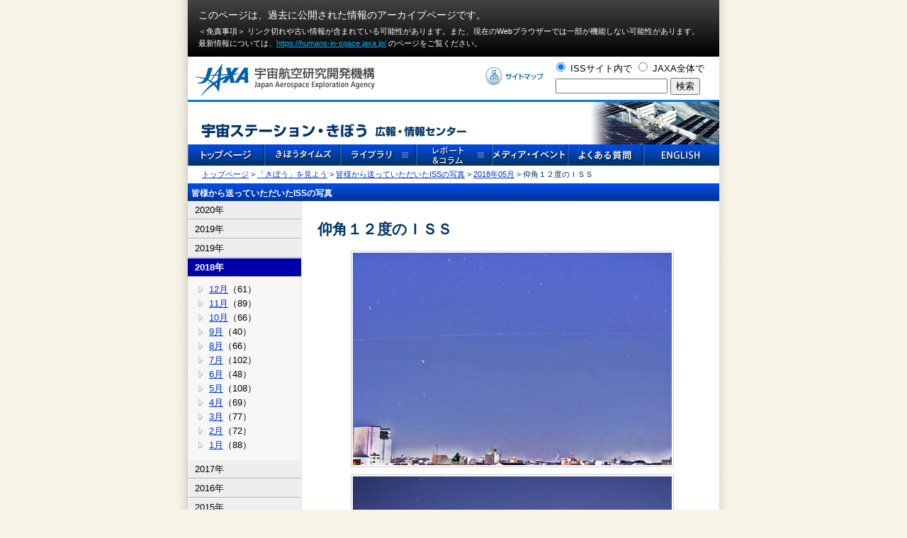

--- FILE ---
content_type: text/html
request_url: https://iss.jaxa.jp/iss/map/photo/2018/05/20180524_7124.html
body_size: 5549
content:
<!DOCTYPE html PUBLIC "-//W3C//DTD XHTML 1.0 Transitional//EN" "http://www.w3.org/TR/xhtml1/DTD/xhtml1-transitional.dtd">
<html xmlns="http://www.w3.org/1999/xhtml" xml:lang="ja" lang="ja">
<head>
<meta http-equiv="Content-Type" content="text/html; charset=UTF-8" />
<title>ISS投稿写真 - 宇宙ステーション・きぼう広報・情報センター - JAXA</title>
<!-- Google Tag Manager -->
<script>(function(w,d,s,l,i){w[l]=w[l]||[];w[l].push({'gtm.start':
new Date().getTime(),event:'gtm.js'});var f=d.getElementsByTagName(s)[0],
j=d.createElement(s),dl=l!='dataLayer'?'&l='+l:'';j.async=true;j.src=
'https://www.googletagmanager.com/gtm.js?id='+i+dl;f.parentNode.insertBefore(j,f);
})(window,document,'script','dataLayer','GTM-WXRW3FP');</script>
<!-- End Google Tag Manager -->
<meta name="author" content="JAXA" />
<meta name="description" content="国際宇宙ステーション（ISS）や「きぼう」日本実験棟、宇宙飛行士の活動など有人宇宙開発の最新情報を紹介します。" />
<meta name="keywords" content=",国際宇宙ステーション,ISS,「きぼう」日本実験棟,宇宙飛行士,有人宇宙開発,宇宙航空研究開発機構,JAXA" />
<meta http-equiv="Content-Script-Type" content="text/javascript" />
<meta http-equiv="Content-Style-Type" content="text/css" />
<link href="/cmn/css/import.css" rel="stylesheet" type="text/css" media="all" />
<link href="/cmn/css/print.css" rel="stylesheet" type="text/css" media="print" />
<link href="/cmn/css/dropdown.css" rel="stylesheet" type="text/css" media="all" />
<link rel="alternate" type="application/atom+xml" title="Atom" href="/atom.xml" />
<link rel="alternate" type="application/rss+xml" title="RSS 2.0" href="/index.xml" />
<link rel="EditURI" type="application/rsd+xml" title="RSD" href="/rsd.xml" />
<link rel="shortcut icon" href="/kibo/images/kibo_b2.ico" >
<script type="text/JavaScript" src="/cmn/js/common.js"></script>
<script type="text/JavaScript" src="https://ajax.googleapis.com/ajax/libs/jquery/3.4.1/jquery.min.js"></script>
<script type="text/JavaScript" src="/cmn/js/jquery_auto.js"></script>
<script type="text/JavaScript" src="/cmn/js/AC_RunActiveContent.js"></script>
<script type="text/JavaScript" src="/cmn/js/chk_fla_ver.js"></script>
<script type="text/JavaScript" src="/cmn/js/search_area.js"></script>
<script type="text/JavaScript" src="/cmn/js/dropdown.js"></script>
<script type="text/javascript">
 <!--
function openclose(tName) {
 if(document.all || document.getElementById){
 if(document.all){
 tMenu = document.all[tName].style;
 }else if(document.getElementById){
 tMenu = document.getElementById(tName).style;
 }else{
 tMenu = document.all[tName].style;
 }
 if (tMenu.display == 'none') tMenu.display = "block"; else tMenu.display = "none";
 }
 }
 // -->
 </script>

<script>
  (function(i,s,o,g,r,a,m){i['GoogleAnalyticsObject']=r;i[r]=i[r]||function(){
  (i[r].q=i[r].q||[]).push(arguments)},i[r].l=1*new Date();a=s.createElement(o),
  m=s.getElementsByTagName(o)[0];a.async=1;a.src=g;m.parentNode.insertBefore(a,m)
  })(window,document,'script','https://www.google-analytics.com/analytics.js','ga');

  ga('create', 'UA-77979490-1', 'auto');
  ga('send', 'pageview');
</script>

</head>
<body id="iss_map">
<div id="container">
  <!--コンテンツstart -->
  <div id="issContainer"> <link rel="stylesheet" href="/inc/archive-header.css">
<div class="l-archiveHeader -type01">
  <div class="l-archiveHeader__inner">
    <p class="l-archiveHeader__txt01">このページは、過去に公開された情報のアーカイブページです。</p>
    <p class="l-archiveHeader__txt02">＜免責事項＞ リンク切れや古い情報が含まれている可能性があります。また、現在のWebブラウザーでは⼀部が機能しない可能性があります。<br>
    最新情報については、<a href="https://humans-in-space.jaxa.jp/">https://humans-in-space.jaxa.jp/</a> のページをご覧ください。</p>
  </div>
</div>

<div id="jaxahead">
	<div id="jaxahead_logo"><a href="http://www.jaxa.jp/index_j.html" target="_blank"><img src="/cmn/ssi/img/jaxa_logo.gif" alt="宇宙航空研究開発機構" width="254" height="46" border="0" style="margin:10px 30px 5px 10px;" /></a></div>
	<div id="jaxahead_sitemap"><a href="/help/sitemap.html"><img src="/cmn/ssi/img/sitemap.gif" alt="サイトマップ" width="82" height="28" border="0" align="left" style="margin-top:14px;" /></a></div>
	<div id="jaxahead_search">
		<div style="padding-bottom: 5px;">
			<input name="radiobutton" value="radiobutton" checked="checked" onclick="show_iss()" type="radio">
			ISSサイト内で
			<input name="radiobutton" value="radiobutton" onclick="show_jaxa()" type="radio">
			JAXA全体で</div>
		<div id="iss_site">

			<form action="/search.html" id="cse-search-box">
				<div>
					<input type="hidden" name="cx" value="008314214497776848055:sp6yidytcm4" />
					<input type="hidden" name="ie" value="UTF-8" />
					<input type="text" name="q" class="input_w" />
					<input type="submit" name="sa" value="検索" />
				</div>
			</form>

		</div>
		<div id="jaxa_site">
			
		</div>
	</div>
</div>
<br clear="all">

    <!-- ヘッダstart -->
    <div id="issHeader"><img src="/cmn/images/header_s.jpg" alt="宇宙ステーション・きぼう　広報・情報センター" width="750" height="60" border="0" usemap="#Map" /><map name="Map" id="Map"><area shape="rect" coords="17,28,396,53" href="/index.html" alt="宇宙ステーション・きぼう　広報・情報センタートップページ" /></map></div>
    <!-- ヘッダend -->
    <!-- グローバルメニューstart -->
    <!-- グローバルメニュー　start -->
<div class="mod_dropnavi" style="margin-bottom:2px;">
<ul class="topmenu">
<li class="topmenu01"><a href="/"><img src="/cmn/images/menu01.gif" width="108" height="30" alt="Menu01" /></a></li>
<li class="topmenu02"><a href="/kibotimes/"><img src="/cmn/images/menu02.gif" width="107" height="30" alt="Menu02" /></a></li>
<li class="topmenu03 off"><a href="/library/"><img src="/cmn/images/menu03.gif" width="107" height="30" alt="Menu03" /></a>
<ul class="submenu" style="z-index: 999;">
<li><a href="/library/photo/"><img src="/cmn/images/menu03a.gif" width="107" height="30" alt="Menu03a" style="position: relative;z-index: 10;" /></a></li>
<li><a href="/library/video/"><img src="/cmn/images/menu03b.gif" width="107" height="30" alt="Menu03b" style="position: relative;z-index: 10;" /></a></li>
<li><a href="/library/handout/"><img src="/cmn/images/menu03c.gif" width="107" height="30" alt="Menu03c" style="position: relative;z-index: 10;" /></a></li>
<li><a href="/library/pamphlet/"><img src="/cmn/images/menu03d.gif" width="107" height="30" alt="Menu03d" style="position: relative;z-index: 10;" /></a></li>
</ul>
</li>
<li class="topmenu04 off"><img src="/cmn/images/menu04.gif" width="107" height="30" alt="Menu04" />
<ul class="submenu" style="z-index: 999;">
<li><a href="/astro/report/"><img src="/cmn/images/menu04a.gif" width="107" height="30" alt="Menu04a" style="position: relative;z-index: 10;" /></a></li>
<li><a href="/column/index.html"><img src="/cmn/images/menu04b.gif" width="107" height="30" alt="Menu04b" style="position: relative;z-index: 10;" /></a></li>
<li><a href="/kiboexp/comment/pikaru/"><img src="/cmn/images/menu04c.gif" width="107" height="30" alt="Menu04c" style="position: relative;z-index: 10;" /></a></li>
<li><a href="/kiboresults/utilization/"><img src="/cmn/images/menu04d.gif" width="107" height="30" alt="Menu04d" style="position: relative;z-index: 10;"  /></a></li>
</ul>
</li>
<li class="topmenu05"><a href="/event/"><img src="/cmn/images/menu05.gif" width="107" height="30" alt="Menu05" /></a></li>
<li class="topmenu06"><a href="/iss_faq/index.html"><img src="/cmn/images/menu06.gif" width="107" height="30" alt="Menu06" /></a></li>
<li class="topmenu07"><a href="/en/"><img src="/cmn/images/menu07.gif" width="107" height="30" alt="Menu07" /></a></li>
</ul>
</div>
<!-- グローバルメニュー　end -->
    <!-- グローバルメニューend -->
    <!-- コンテンツエリアstart -->
    <div id="issWrapper">
      <div id="contentArea">
      <!-- パンくずリストstart -->
      <div id="breadcrumb">
          <div id="breadcrumbArea">
		<p><a href="/index.html">トップページ</a> &gt; <a href="http://kibo.tksc.jaxa.jp/">「きぼう」を見よう</a> &gt; <a href="/iss/map/issgallery.html">皆様から送っていただいたISSの写真</a> &gt; <a href="https://iss.jaxa.jp/iss/map/2018/05/">2018年05月</a> &gt; 仰角１２度のＩＳＳ</p>
          </div>
      </div>
      <!-- パンくずリストend -->
        <!-- タイトルstart -->
        <div id="contentAreaTitle">
          <h1>皆様から送っていただいたISSの写真</h1>
        </div>
        <!-- タイトルend -->
        <div id="two-column2" class="clearfix">
        <!-- サブメニューstart -->
        <div id="subMenu" class="clearfix">
        <script src="//code.jquery.com/ui/1.10.4/jquery-ui.js"></script>
<style>
#menu .accordion_content {
	width: auto;
}
#menu h2.ui-accordion-header-active {
	color: white;
	font-weight: bold;
	background: #00a;
}
.depth-1 {
	background: url(/cmn/images/listgray.png) no-repeat left center !important;
	margin-left: 15px !important;
}
.depth-2 {
	background: url(/kibo/common/images/submenu.gif) no-repeat 3px 0px !important;
	font-size: 95% !important;
}
.depth-3 {
	background: url(/kibo/common/images/submenu.gif) no-repeat 3px 0px !important;
	font-size: 95% !important;
}
</style>

<div id="menu">



	





	
	<h2 class="accordion_toggle">2020年</h2>

	
	

	<div class="accordion_content module-list2">

	
	
	<ul>
	
	<li class="depth-1">
		<a href="https://iss.jaxa.jp/iss/photo/2020/12/">12月</a>（132）
	</li>
	
		
	
	
	
	
	
	
	
	<li class="depth-1">
		<a href="https://iss.jaxa.jp/iss/photo/2020/11/">11月</a>（133）
	</li>
	
		
	
	
	
	
	
	
	
	<li class="depth-1">
		<a href="https://iss.jaxa.jp/iss/photo/2020/10/">10月</a>（40）
	</li>
	
		
	
	
	
	
	
	
	
	<li class="depth-1">
		<a href="https://iss.jaxa.jp/iss/photo/2020/09/">9月</a>（24）
	</li>
	
		
	
	
	
	
	
	
	
	<li class="depth-1">
		<a href="https://iss.jaxa.jp/iss/photo/2020/08/">8月</a>（101）
	</li>
	
		
	
	
	
	
	
	
	
	<li class="depth-1">
		<a href="https://iss.jaxa.jp/iss/photo/2020/07/">7月</a>（23）
	</li>
	
		
	
	
	
	
	
	
	
	<li class="depth-1">
		<a href="https://iss.jaxa.jp/iss/photo/2020/06/">6月</a>（59）
	</li>
	
		
	
	
	
	
	
	
	
	<li class="depth-1">
		<a href="https://iss.jaxa.jp/iss/photo/2020/05/">5月</a>（57）
	</li>
	
		
	
	
	
	
	
	
	
	<li class="depth-1">
		<a href="https://iss.jaxa.jp/iss/photo/2020/04/">4月</a>（146）
	</li>
	
		
	
	
	
	
	
	
	
	<li class="depth-1">
		<a href="https://iss.jaxa.jp/iss/photo/2020/03/">3月</a>（104）
	</li>
	
		
	
	
	
	
	
	
	
	<li class="depth-1">
		<a href="https://iss.jaxa.jp/iss/photo/2020/02/">2月</a>（115）
	</li>
	
		
	
	
	
	
	
	
	
	<li class="depth-1">
		<a href="https://iss.jaxa.jp/iss/photo/2020/01/">1月</a>（73）
	</li>
	
		
	</ul>
	
	
	

	</div>

	
	<h2 class="accordion_toggle">2019年</h2>

	
	

	<div class="accordion_content module-list2">

	
	
	<ul>
	
	<li class="depth-1">
		<a href="https://iss.jaxa.jp/iss/photo/2019/10/">10月</a>（2）
	</li>
	
		
	</ul>
	
	
	

	</div>




	
	<h2 class="accordion_toggle">2019年</h2>

	
	

	<div class="accordion_content module-list2">

	
	
	<ul>
	
	<li class="depth-1">
		<a href="https://iss.jaxa.jp/iss/map/2019/12/">12月</a>（58）
	</li>
	
		
	
	
	
	
	
	
	
	<li class="depth-1">
		<a href="https://iss.jaxa.jp/iss/map/2019/11/">11月</a>（101）
	</li>
	
		
	
	
	
	
	
	
	
	<li class="depth-1">
		<a href="https://iss.jaxa.jp/iss/map/2019/10/">10月</a>（65）
	</li>
	
		
	
	
	
	
	
	
	
	<li class="depth-1">
		<a href="https://iss.jaxa.jp/iss/map/2019/09/">9月</a>（51）
	</li>
	
		
	
	
	
	
	
	
	
	<li class="depth-1">
		<a href="https://iss.jaxa.jp/iss/map/2019/08/">8月</a>（87）
	</li>
	
		
	
	
	
	
	
	
	
	<li class="depth-1">
		<a href="https://iss.jaxa.jp/iss/map/2019/07/">7月</a>（23）
	</li>
	
		
	
	
	
	
	
	
	
	<li class="depth-1">
		<a href="https://iss.jaxa.jp/iss/map/2019/06/">6月</a>（35）
	</li>
	
		
	
	
	
	
	
	
	
	<li class="depth-1">
		<a href="https://iss.jaxa.jp/iss/map/2019/05/">5月</a>（66）
	</li>
	
		
	
	
	
	
	
	
	
	<li class="depth-1">
		<a href="https://iss.jaxa.jp/iss/map/2019/04/">4月</a>（61）
	</li>
	
		
	
	
	
	
	
	
	
	<li class="depth-1">
		<a href="https://iss.jaxa.jp/iss/map/2019/03/">3月</a>（83）
	</li>
	
		
	
	
	
	
	
	
	
	<li class="depth-1">
		<a href="https://iss.jaxa.jp/iss/map/2019/02/">2月</a>（47）
	</li>
	
		
	
	
	
	
	
	
	
	<li class="depth-1">
		<a href="https://iss.jaxa.jp/iss/map/2019/01/">1月</a>（105）
	</li>
	
		
	</ul>
	
	
	

	</div>

	
	<h2 class="accordion_toggle">2018年</h2>

	
		
	
	

	<div class="accordion_content module-list2">

	
	
	<ul>
	
	<li class="depth-1">
		<a href="https://iss.jaxa.jp/iss/map/2018/12/">12月</a>（61）
	</li>
	
		
	
	
	
	
	
	
	
	<li class="depth-1">
		<a href="https://iss.jaxa.jp/iss/map/2018/11/">11月</a>（89）
	</li>
	
		
	
	
	
	
	
	
	
	<li class="depth-1">
		<a href="https://iss.jaxa.jp/iss/map/2018/10/">10月</a>（66）
	</li>
	
		
	
	
	
	
	
	
	
	<li class="depth-1">
		<a href="https://iss.jaxa.jp/iss/map/2018/09/">9月</a>（40）
	</li>
	
		
	
	
	
	
	
	
	
	<li class="depth-1">
		<a href="https://iss.jaxa.jp/iss/map/2018/08/">8月</a>（66）
	</li>
	
		
	
	
	
	
	
	
	
	<li class="depth-1">
		<a href="https://iss.jaxa.jp/iss/map/2018/07/">7月</a>（102）
	</li>
	
		
	
	
	
	
	
	
	
	<li class="depth-1">
		<a href="https://iss.jaxa.jp/iss/map/2018/06/">6月</a>（48）
	</li>
	
		
	
	
	
	
	
	
	
	<li class="depth-1">
		<a href="https://iss.jaxa.jp/iss/map/2018/05/">5月</a>（108）
	</li>
	
		
	
	
	
	
	
	
	
	<li class="depth-1">
		<a href="https://iss.jaxa.jp/iss/map/2018/04/">4月</a>（69）
	</li>
	
		
	
	
	
	
	
	
	
	<li class="depth-1">
		<a href="https://iss.jaxa.jp/iss/map/2018/03/">3月</a>（77）
	</li>
	
		
	
	
	
	
	
	
	
	<li class="depth-1">
		<a href="https://iss.jaxa.jp/iss/map/2018/02/">2月</a>（72）
	</li>
	
		
	
	
	
	
	
	
	
	<li class="depth-1">
		<a href="https://iss.jaxa.jp/iss/map/2018/01/">1月</a>（88）
	</li>
	
		
	</ul>
	
	
	

	</div>

	
	<h2 class="accordion_toggle">2017年</h2>

	
	

	<div class="accordion_content module-list2">

	
	
	<ul>
	
	<li class="depth-1">
		<a href="https://iss.jaxa.jp/iss/map/2017/12/">12月</a>（70）
	</li>
	
		
	
	
	
	
	
	
	
	<li class="depth-1">
		<a href="https://iss.jaxa.jp/iss/map/2017/11/">11月</a>（83）
	</li>
	
		
	
	
	
	
	
	
	
	<li class="depth-1">
		<a href="https://iss.jaxa.jp/iss/map/2017/10/">10月</a>（30）
	</li>
	
		
	
	
	
	
	
	
	
	<li class="depth-1">
		<a href="https://iss.jaxa.jp/iss/map/2017/09/">9月</a>（78）
	</li>
	
		
	
	
	
	
	
	
	
	<li class="depth-1">
		<a href="https://iss.jaxa.jp/iss/map/2017/08/">8月</a>（35）
	</li>
	
		
	
	
	
	
	
	
	
	<li class="depth-1">
		<a href="https://iss.jaxa.jp/iss/map/2017/07/">7月</a>（60）
	</li>
	
		
	
	
	
	
	
	
	
	<li class="depth-1">
		<a href="https://iss.jaxa.jp/iss/map/2017/06/">6月</a>（36）
	</li>
	
		
	
	
	
	
	
	
	
	<li class="depth-1">
		<a href="https://iss.jaxa.jp/iss/map/2017/05/">5月</a>（106）
	</li>
	
		
	
	
	
	
	
	
	
	<li class="depth-1">
		<a href="https://iss.jaxa.jp/iss/map/2017/04/">4月</a>（56）
	</li>
	
		
	
	
	
	
	
	
	
	<li class="depth-1">
		<a href="https://iss.jaxa.jp/iss/map/2017/03/">3月</a>（76）
	</li>
	
		
	
	
	
	
	
	
	
	<li class="depth-1">
		<a href="https://iss.jaxa.jp/iss/map/2017/02/">2月</a>（85）
	</li>
	
		
	
	
	
	
	
	
	
	<li class="depth-1">
		<a href="https://iss.jaxa.jp/iss/map/2017/01/">1月</a>（158）
	</li>
	
		
	</ul>
	
	
	

	</div>

	
	<h2 class="accordion_toggle">2016年</h2>

	
	

	<div class="accordion_content module-list2">

	
	
	<ul>
	
	<li class="depth-1">
		<a href="https://iss.jaxa.jp/iss/map/2016/12/">12月</a>（121）
	</li>
	
		
	
	
	
	
	
	
	
	<li class="depth-1">
		<a href="https://iss.jaxa.jp/iss/map/2016/11/">11月</a>（83）
	</li>
	
		
	
	
	
	
	
	
	
	<li class="depth-1">
		<a href="https://iss.jaxa.jp/iss/map/2016/10/">10月</a>（49）
	</li>
	
		
	
	
	
	
	
	
	
	<li class="depth-1">
		<a href="https://iss.jaxa.jp/iss/map/2016/09/">9月</a>（42）
	</li>
	
		
	
	
	
	
	
	
	
	<li class="depth-1">
		<a href="https://iss.jaxa.jp/iss/map/2016/08/">8月</a>（47）
	</li>
	
		
	
	
	
	
	
	
	
	<li class="depth-1">
		<a href="https://iss.jaxa.jp/iss/map/2016/07/">7月</a>（84）
	</li>
	
		
	
	
	
	
	
	
	
	<li class="depth-1">
		<a href="https://iss.jaxa.jp/iss/map/2016/06/">6月</a>（30）
	</li>
	
		
	
	
	
	
	
	
	
	<li class="depth-1">
		<a href="https://iss.jaxa.jp/iss/map/2016/05/">5月</a>（85）
	</li>
	
		
	
	
	
	
	
	
	
	<li class="depth-1">
		<a href="https://iss.jaxa.jp/iss/map/2016/04/">4月</a>（69）
	</li>
	
		
	
	
	
	
	
	
	
	<li class="depth-1">
		<a href="https://iss.jaxa.jp/iss/map/2016/03/">3月</a>（91）
	</li>
	
		
	
	
	
	
	
	
	
	<li class="depth-1">
		<a href="https://iss.jaxa.jp/iss/map/2016/02/">2月</a>（74）
	</li>
	
		
	
	
	
	
	
	
	
	<li class="depth-1">
		<a href="https://iss.jaxa.jp/iss/map/2016/01/">1月</a>（77）
	</li>
	
		
	</ul>
	
	
	

	</div>

	
	<h2 class="accordion_toggle">2015年</h2>

	
	

	<div class="accordion_content module-list2">

	
	
	<ul>
	
	<li class="depth-1">
		<a href="https://iss.jaxa.jp/iss/map/2015/12/">12月</a>（109）
	</li>
	
		
	
	
	
	
	
	
	
	<li class="depth-1">
		<a href="https://iss.jaxa.jp/iss/map/2015/11/">11月</a>（43）
	</li>
	
		
	
	
	
	
	
	
	
	<li class="depth-1">
		<a href="https://iss.jaxa.jp/iss/map/2015/10/">10月</a>（152）
	</li>
	
		
	
	
	
	
	
	
	
	<li class="depth-1">
		<a href="https://iss.jaxa.jp/iss/map/2015/09/">9月</a>（51）
	</li>
	
		
	
	
	
	
	
	
	
	<li class="depth-1">
		<a href="https://iss.jaxa.jp/iss/map/2015/08/">8月</a>（123）
	</li>
	
		
	
	
	
	
	
	
	
	<li class="depth-1">
		<a href="https://iss.jaxa.jp/iss/map/2015/07/">7月</a>（90）
	</li>
	
		
	
	
	
	
	
	
	
	<li class="depth-1">
		<a href="https://iss.jaxa.jp/iss/map/2015/06/">6月</a>（55）
	</li>
	
		
	
	
	
	
	
	
	
	<li class="depth-1">
		<a href="https://iss.jaxa.jp/iss/map/2015/05/">5月</a>（56）
	</li>
	
		
	
	
	
	
	
	
	
	<li class="depth-1">
		<a href="https://iss.jaxa.jp/iss/map/2015/04/">4月</a>（49）
	</li>
	
		
	
	
	
	
	
	
	
	<li class="depth-1">
		<a href="https://iss.jaxa.jp/iss/map/2015/03/">3月</a>（60）
	</li>
	
		
	
	
	
	
	
	
	
	<li class="depth-1">
		<a href="https://iss.jaxa.jp/iss/map/2015/02/">2月</a>（92）
	</li>
	
		
	
	
	
	
	
	
	
	<li class="depth-1">
		<a href="https://iss.jaxa.jp/iss/map/2015/01/">1月</a>（71）
	</li>
	
		
	</ul>
	
	
	

	</div>

	
	<h2 class="accordion_toggle">2014年</h2>

	
	

	<div class="accordion_content module-list2">

	
	
	<ul>
	
	<li class="depth-1">
		<a href="https://iss.jaxa.jp/iss/map/2014/12/">12月</a>（141）
	</li>
	
		
	
	
	
	
	
	
	
	<li class="depth-1">
		<a href="https://iss.jaxa.jp/iss/map/2014/11/">11月</a>（52）
	</li>
	
		
	
	
	
	
	
	
	
	<li class="depth-1">
		<a href="https://iss.jaxa.jp/iss/map/2014/10/">10月</a>（123）
	</li>
	
		
	
	
	
	
	
	
	
	<li class="depth-1">
		<a href="https://iss.jaxa.jp/iss/map/2014/09/">9月</a>（64）
	</li>
	
		
	
	
	
	
	
	
	
	<li class="depth-1">
		<a href="https://iss.jaxa.jp/iss/map/2014/08/">8月</a>（104）
	</li>
	
		
	
	
	
	
	
	
	
	<li class="depth-1">
		<a href="https://iss.jaxa.jp/iss/map/2014/07/">7月</a>（26）
	</li>
	
		
	
	
	
	
	
	
	
	<li class="depth-1">
		<a href="https://iss.jaxa.jp/iss/map/2014/06/">6月</a>（54）
	</li>
	
		
	
	
	
	
	
	
	
	<li class="depth-1">
		<a href="https://iss.jaxa.jp/iss/map/2014/05/">5月</a>（39）
	</li>
	
		
	
	
	
	
	
	
	
	<li class="depth-1">
		<a href="https://iss.jaxa.jp/iss/map/2014/04/">4月</a>（212）
	</li>
	
		
	
	
	
	
	
	
	
	<li class="depth-1">
		<a href="https://iss.jaxa.jp/iss/map/2014/03/">3月</a>（60）
	</li>
	
		
	
	
	
	
	
	
	
	<li class="depth-1">
		<a href="https://iss.jaxa.jp/iss/map/2014/02/">2月</a>（125）
	</li>
	
		
	
	
	
	
	
	
	
	<li class="depth-1">
		<a href="https://iss.jaxa.jp/iss/map/2014/01/">1月</a>（106）
	</li>
	
		
	</ul>
	
	
	

	</div>

	
	<h2 class="accordion_toggle">2013年</h2>

	
	

	<div class="accordion_content module-list2">

	
	
	<ul>
	
	<li class="depth-1">
		<a href="https://iss.jaxa.jp/iss/map/2013/12/">12月</a>（178）
	</li>
	
		
	
	
	
	
	
	
	
	<li class="depth-1">
		<a href="https://iss.jaxa.jp/iss/map/2013/11/">11月</a>（88）
	</li>
	
		
	
	
	
	
	
	
	
	<li class="depth-1">
		<a href="https://iss.jaxa.jp/iss/map/2013/10/">10月</a>（73）
	</li>
	
		
	
	
	
	
	
	
	
	<li class="depth-1">
		<a href="https://iss.jaxa.jp/iss/map/2013/09/">9月</a>（37）
	</li>
	
		
	
	
	
	
	
	
	
	<li class="depth-1">
		<a href="https://iss.jaxa.jp/iss/map/2013/08/">8月</a>（64）
	</li>
	
		
	
	
	
	
	
	
	
	<li class="depth-1">
		<a href="https://iss.jaxa.jp/iss/map/2013/07/">7月</a>（25）
	</li>
	
		
	
	
	
	
	
	
	
	<li class="depth-1">
		<a href="https://iss.jaxa.jp/iss/map/2013/06/">6月</a>（55）
	</li>
	
		
	
	
	
	
	
	
	
	<li class="depth-1">
		<a href="https://iss.jaxa.jp/iss/map/2013/05/">5月</a>（20）
	</li>
	
		
	
	
	
	
	
	
	
	<li class="depth-1">
		<a href="https://iss.jaxa.jp/iss/map/2013/04/">4月</a>（116）
	</li>
	
		
	
	
	
	
	
	
	
	<li class="depth-1">
		<a href="https://iss.jaxa.jp/iss/map/2013/03/">3月</a>（50）
	</li>
	
		
	
	
	
	
	
	
	
	<li class="depth-1">
		<a href="https://iss.jaxa.jp/iss/map/2013/02/">2月</a>（192）
	</li>
	
		
	
	
	
	
	
	
	
	<li class="depth-1">
		<a href="https://iss.jaxa.jp/iss/map/2013/01/">1月</a>（161）
	</li>
	
		
	</ul>
	
	
	

	</div>

	
	<h2 class="accordion_toggle">2012年</h2>

	
	

	<div class="accordion_content module-list2">

	
	
	<ul>
	
	<li class="depth-1">
		<a href="https://iss.jaxa.jp/iss/map/2012/12/">12月</a>（139）
	</li>
	
		
	
	
	
	
	
	
	
	<li class="depth-1">
		<a href="https://iss.jaxa.jp/iss/map/2012/11/">11月</a>（74）
	</li>
	
		
	
	
	
	
	
	
	
	<li class="depth-1">
		<a href="https://iss.jaxa.jp/iss/map/2012/10/">10月</a>（164）
	</li>
	
		
	
	
	
	
	
	
	
	<li class="depth-1">
		<a href="https://iss.jaxa.jp/iss/map/2012/09/">9月</a>（58）
	</li>
	
		
	
	
	
	
	
	
	
	<li class="depth-1">
		<a href="https://iss.jaxa.jp/iss/map/2012/08/">8月</a>（191）
	</li>
	
		
	
	
	
	
	
	
	
	<li class="depth-1">
		<a href="https://iss.jaxa.jp/iss/map/2012/07/">7月</a>（32）
	</li>
	
		
	
	
	
	
	
	
	
	<li class="depth-1">
		<a href="https://iss.jaxa.jp/iss/map/2012/06/">6月</a>（74）
	</li>
	
		
	
	
	
	
	
	
	
	<li class="depth-1">
		<a href="https://iss.jaxa.jp/iss/map/2012/05/">5月</a>（34）
	</li>
	
		
	
	
	
	
	
	
	
	<li class="depth-1">
		<a href="https://iss.jaxa.jp/iss/map/2012/04/">4月</a>（137）
	</li>
	
		
	
	
	
	
	
	
	
	<li class="depth-1">
		<a href="https://iss.jaxa.jp/iss/map/2012/03/">3月</a>（35）
	</li>
	
		
	
	
	
	
	
	
	
	<li class="depth-1">
		<a href="https://iss.jaxa.jp/iss/map/2012/02/">2月</a>（135）
	</li>
	
		
	
	
	
	
	
	
	
	<li class="depth-1">
		<a href="https://iss.jaxa.jp/iss/map/2012/01/">1月</a>（77）
	</li>
	
		
	</ul>
	
	
	

	</div>

	
	<h2 class="accordion_toggle">2011年</h2>

	
	

	<div class="accordion_content module-list2">

	
	
	<ul>
	
	<li class="depth-1">
		<a href="https://iss.jaxa.jp/iss/map/2011/12/">12月</a>（97）
	</li>
	
		
	
	
	
	
	
	
	
	<li class="depth-1">
		<a href="https://iss.jaxa.jp/iss/map/2011/11/">11月</a>（59）
	</li>
	
		
	
	
	
	
	
	
	
	<li class="depth-1">
		<a href="https://iss.jaxa.jp/iss/map/2011/10/">10月</a>（95）
	</li>
	
		
	
	
	
	
	
	
	
	<li class="depth-1">
		<a href="https://iss.jaxa.jp/iss/map/2011/09/">9月</a>（51）
	</li>
	
		
	
	
	
	
	
	
	
	<li class="depth-1">
		<a href="https://iss.jaxa.jp/iss/map/2011/08/">8月</a>（103）
	</li>
	
		
	
	
	
	
	
	
	
	<li class="depth-1">
		<a href="https://iss.jaxa.jp/iss/map/2011/07/">7月</a>（56）
	</li>
	
		
	
	
	
	
	
	
	
	<li class="depth-1">
		<a href="https://iss.jaxa.jp/iss/map/2011/06/">6月</a>（62）
	</li>
	
		
	
	
	
	
	
	
	
	<li class="depth-1">
		<a href="https://iss.jaxa.jp/iss/map/2011/05/">5月</a>（39）
	</li>
	
		
	
	
	
	
	
	
	
	<li class="depth-1">
		<a href="https://iss.jaxa.jp/iss/map/2011/04/">4月</a>（60）
	</li>
	
		
	
	
	
	
	
	
	
	<li class="depth-1">
		<a href="https://iss.jaxa.jp/iss/map/2011/03/">3月</a>（108）
	</li>
	
		
	
	
	
	
	
	
	
	<li class="depth-1">
		<a href="https://iss.jaxa.jp/iss/map/2011/02/">2月</a>（111）
	</li>
	
		
	
	
	
	
	
	
	
	<li class="depth-1">
		<a href="https://iss.jaxa.jp/iss/map/2011/01/">1月</a>（149）
	</li>
	
		
	</ul>
	
	
	

	</div>

	
	<h2 class="accordion_toggle">2010年</h2>

	
	

	<div class="accordion_content module-list2">

	
	
	<ul>
	
	<li class="depth-1">
		<a href="https://iss.jaxa.jp/iss/map/2010/12/">12月</a>（93）
	</li>
	
		
	
	
	
	
	
	
	
	<li class="depth-1">
		<a href="https://iss.jaxa.jp/iss/map/2010/11/">11月</a>（104）
	</li>
	
		
	
	
	
	
	
	
	
	<li class="depth-1">
		<a href="https://iss.jaxa.jp/iss/map/2010/10/">10月</a>（76）
	</li>
	
		
	
	
	
	
	
	
	
	<li class="depth-1">
		<a href="https://iss.jaxa.jp/iss/map/2010/09/">9月</a>（68）
	</li>
	
		
	
	
	
	
	
	
	
	<li class="depth-1">
		<a href="https://iss.jaxa.jp/iss/map/2010/08/">8月</a>（196）
	</li>
	
		
	
	
	
	
	
	
	
	<li class="depth-1">
		<a href="https://iss.jaxa.jp/iss/map/2010/07/">7月</a>（21）
	</li>
	
		
	
	
	
	
	
	
	
	<li class="depth-1">
		<a href="https://iss.jaxa.jp/iss/map/2010/06/">6月</a>（101）
	</li>
	
		
	
	
	
	
	
	
	
	<li class="depth-1">
		<a href="https://iss.jaxa.jp/iss/map/2010/05/">5月</a>（196）
	</li>
	
		
	
	
	
	
	
	
	
	<li class="depth-1">
		<a href="https://iss.jaxa.jp/iss/map/2010/04/">4月</a>（141）
	</li>
	
		
	
	
	
	
	
	
	
	<li class="depth-1">
		<a href="https://iss.jaxa.jp/iss/map/2010/03/">3月</a>（145）
	</li>
	
		
	
	
	
	
	
	
	
	<li class="depth-1">
		<a href="https://iss.jaxa.jp/iss/map/2010/02/">2月</a>（122）
	</li>
	
		
	
	
	
	
	
	
	
	<li class="depth-1">
		<a href="https://iss.jaxa.jp/iss/map/2010/01/">1月</a>（166）
	</li>
	
		
	</ul>
	
	
	

	</div>

	
	<h2 class="accordion_toggle">2009年</h2>

	
	

	<div class="accordion_content module-list2">

	
	
	<ul>
	
	<li class="depth-1">
		<a href="https://iss.jaxa.jp/iss/map/2009/12/">12月</a>（126）
	</li>
	
		
	
	
	
	
	
	
	
	<li class="depth-1">
		<a href="https://iss.jaxa.jp/iss/map/2009/11/">11月</a>（126）
	</li>
	
		
	
	
	
	
	
	
	
	<li class="depth-1">
		<a href="https://iss.jaxa.jp/iss/map/2009/10/">10月</a>（96）
	</li>
	
		
	
	
	
	
	
	
	
	<li class="depth-1">
		<a href="https://iss.jaxa.jp/iss/map/2009/09/">9月</a>（162）
	</li>
	
		
	
	
	
	
	
	
	
	<li class="depth-1">
		<a href="https://iss.jaxa.jp/iss/map/2009/08/">8月</a>（20）
	</li>
	
		
	
	
	
	
	
	
	
	<li class="depth-1">
		<a href="https://iss.jaxa.jp/iss/map/2009/07/">7月</a>（54）
	</li>
	
		
	
	
	
	
	
	
	
	<li class="depth-1">
		<a href="https://iss.jaxa.jp/iss/map/2009/06/">6月</a>（27）
	</li>
	
		
	
	
	
	
	
	
	
	<li class="depth-1">
		<a href="https://iss.jaxa.jp/iss/map/2009/05/">5月</a>（139）
	</li>
	
		
	
	
	
	
	
	
	
	<li class="depth-1">
		<a href="https://iss.jaxa.jp/iss/map/2009/04/">4月</a>（105）
	</li>
	
		
	
	
	
	
	
	
	
	<li class="depth-1">
		<a href="https://iss.jaxa.jp/iss/map/2009/03/">3月</a>（118）
	</li>
	
		
	
	
	
	
	
	
	
	<li class="depth-1">
		<a href="https://iss.jaxa.jp/iss/map/2009/02/">2月</a>（68）
	</li>
	
		
	
	
	
	
	
	
	
	<li class="depth-1">
		<a href="https://iss.jaxa.jp/iss/map/2009/01/">1月</a>（102）
	</li>
	
		
	</ul>
	
	
	

	</div>





	<h2 class="accordion_toggle">2008年以前</h2>
	<div class="accordion_content">
		<ul>
			<li><a href="/iss/map/issgallery2000_2008.html">2001～2008年</a></li>
			<li><a href="/iss/map/issgallery00.html">2000年</a></li>
		</ul>
	</div>

</div>

<script type="text/javascript">
$("#menu").accordion({
	header: "h2",
	active: 3,
	collapsible: true,
	heightStyle: "content",
});
</script>

        </div>
        <!-- サブメニューend -->
        <!-- 本文start -->
        <div id="contentAreaMain">
<h2>仰角１２度のＩＳＳ</h2>

<div class="photoimg">


<p><a href="/iss/map/photo/2018/resize/20180524_7124.jpg"><img src="/iss/map/photo/2018/mresize/20180524_7124.jpg"></a></p><p><a href="/iss/map/photo/2018/resize/20180524_7124_1.jpg"><img src="/iss/map/photo/2018/mresize/20180524_7124_1.jpg"></a></p>

</div>

<div class="entry photodata">
<table>
<tr><th>タイトル：</th><td>仰角１２度のＩＳＳ</td></tr>
<tr><th>撮影場所：</th><td>東京練馬区アパート５階</td></tr>
<tr><th>撮影日時：</th><td>2018年5月24日20時36分00秒～5月24日20時38分30秒</td></tr>
<tr><th>撮影機材：</th><td>Ｃａｎｏｎ　ＥＯＳ　Ｋｉｓｓ　ＤｉｇｉｔａｌＮ　ＥＦ－Ｓ１８－５５ｍｍ
ＩＳＯ８００Ｆ：５．６　焦点２０ｍｍ　５秒×１２コマと８コマを多重比較明合成　二枚目切り欠き補正した</td></tr>
<tr><th>お名前：</th><td>梅香 さん</td></tr>
<tr><th>コメント：</th><td>今夜も仰角最大１２度と低空で明るく写せず、東京の空は無風だと特に排気ガスの影響がもろに出てしまい調子悪い明日も仰角１９度と期待薄です</td></tr>
</table>
</div>

      </div>
        <!-- 本文end -->
      </div>
      </div>
    </div>

  <!-- コンテンツエリアend -->
  <!-- フッタstart -->
  <!--footer -->

<table width="100%" border="0" cellspacing="0" cellpadding="0">
<tr>
<td style="height:3px; background-color:#007cdf"></td>
</tr>
</table>
<table width="750" border="0" cellspacing="0" cellpadding="0">
<tr>
<td valign="top" style=" text-align:left; padding:14px 0px 14px 10px; font-size:12px">Copyright 2007 Japan Aerospace Exploration Agency</td>
<td align="right" valign="top" style="text-align:right; padding:14px 10px 14px 0px;  font-size:12px">
<a href="/sns_policy.html">SNS運用方針</a> |
<a href="http://www.jaxa.jp/policy_j.html">サイトポリシー・利用規約</a>
</td>
</tr>
</table>
<!--footer end -->
  </div>
  <!-- フッタend -->
<!-- コンテンツend -->
</div>
</body>
</html>

--- FILE ---
content_type: text/css
request_url: https://iss.jaxa.jp/cmn/css/print.css
body_size: 202
content:
#issHeader {
	width:100%;
}
#issGMenu {
	display:none;
}
#breadcrumbArea {
	border-top:1px solid #AAAAAA;
	border-bottom:1px solid #AAAAAA;
}
#contentAreaTitle h1.sts {
	background-image: none;
	text-indent: 0px;
        font-size:130%;
        margin-top:20px;
}
#two-column #contentAreaMain{
	width:100%;
        margin:0;
        padding:0;
	float: none;
}
#two-column #subMenu{
	display:none;
}
.page_brake{
	page-break-before: always; 
}